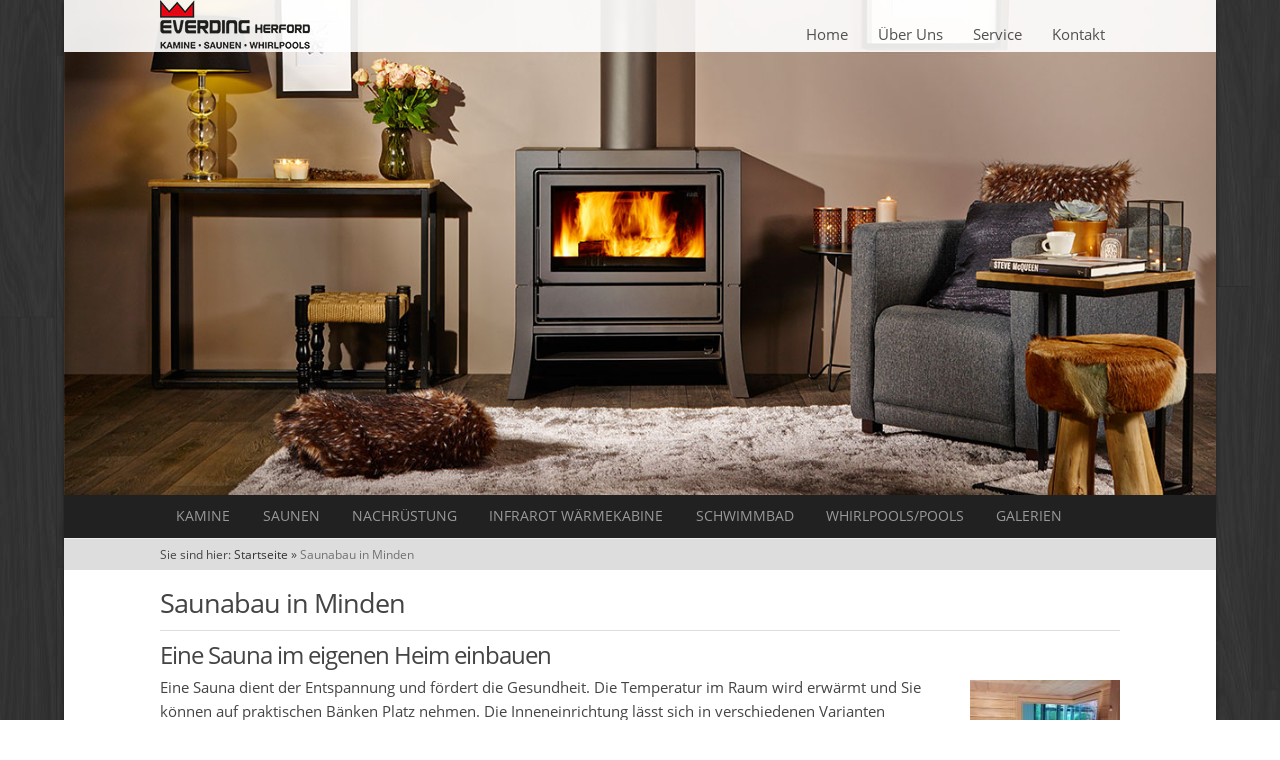

--- FILE ---
content_type: text/css
request_url: https://www.everding-herford.de/wp-content/themes/template-d/css/media.css
body_size: 1216
content:
/*
Theme Name: Template-C
Theme URI: http://www.diestelkamp-consulting.de
Author: Diestelkamp Consulting GmbH
Author URI: http://www.diestelkamp-consulting.de
Description: Agentur für kreatives Design und professionelle Optimierung von Webseiten und Onlineshops.
Version: 2.0
License: 
License URI: 
Tags: Template-C
Text Domain: Template-C
This theme, like WordPress, is licensed under the GPL.
Use it to make something cool, have fun, and share what you've learned with others.
*/

/* Notebook 13", 15", 17" */
@media only screen and (max-width: 1440px) {
	.logo { float:left; margin:0 !important;  padding: 0; }
	.intro {
		padding: 6.5em 0 !important;
		background-color: #ffffff !important;
		background-position: center top !important; /* horizontal vertical */
		background-attachment: fixed !important;
		-webkit-background-size: contain !important; -moz-background-size: contain !important;
		-o-background-size: contain !important; background-size: contain !important;
	}
	.intro h2 { font-size: 2.2em !important; }
	.intro h3 { font-size: 1.6em !important; }
	.introbutton {
		margin-top: 0.5em !important;
		padding: 0.6em 1.2em !important;
		font-size: 1em !important;
	}
}

/* Netbook 10", 12" */
@media only screen and (min-width: 960px) and (max-width: 1279px) {
	.logo { float:left; margin:0 !important;  padding: 0; }
	.intro {
		padding: 5.8em 0 !important;
		background-color: #ffffff !important;
		background-position: center 20% !important; /* horizontal vertical */
		background-attachment: scroll !important;
		-webkit-background-size: cover !important; -moz-background-size: cover !important;
		-o-background-size: cover !important; background-size: cover !important;
	}
	.intro h2 { font-size: 1.8em !important; }
	.intro h3 { font-size: 1.4em !important; }
	.introbutton {
		margin-top: 0.5em !important;
		padding: 0.6em 1em !important;
		font-size: 0.9em !important;
	}
}

/* Tablet */
@media only screen and (max-width: 959px) {
	.logo { float:left; margin:0 !important;  padding: 0; }
	.intro {
		padding: 5em 0 !important;
		background-color: #ffffff !important;
		background-position: center 10% !important; /* horizontal vertical */
		background-attachment: scroll !important;
		-webkit-background-size: cover !important; -moz-background-size: cover !important;
		-o-background-size: cover !important; background-size: cover !important;
	}
	.intro h2 { font-size: 1.8em !important; }
	.intro h3 { font-size: 1.4em !important; }
	.introbutton {
		margin-top: 0.5em !important;
		padding: 0.5em 1em !important;
		font-size: 0.9em !important;
		line-height: 1 !important;
	}
	
	.header {
	position: relative !important;
	padding: 0 0 1em 0 !important;	
}



/* Bis 959 px, 960px - 10" Notebook */
.socials { display: none; }							/* Vertecken der Elementen */
#headermenu { display: none; }
#navigation { display: none; }
#searchmap { display: none; }
#mini-navigation  { display: block !important; }	/* Aktivierung der Elementen */
#mini-search { display: block !important; }
	
.menu-button {
	display: block !important;
	position: absolute;
	z-index: 10;
	top: 0;
	right: 0.5em;
	float:right;
	cursor: pointer;
	padding: 0;
	margin: 0;
	font-size: 3em;
	background: #ffffff;
	color: #9A9A9A; }
  
.menu-button .one-page { position: fixed; top: 0; right: 5%; padding-right: 45px; }
.menu-button .touch-button { display: none; } /* Pfeile nach unten */
	
/* Wprdpress-Menu Class, abhaengig von Menuename in WP */	
#menu-mobile {
	position:relative;
	width: 100%;
	overflow: hidden;
	margin: 0 auto;
	margin-top: 2em;
	text-align:center;
	max-height: 0;
    -webkit-transition: none;
    -moz-transition: none;
    -ms-transition: none;
    transition: none;
    -webkit-transform-style: preserve-3d;
    z-index: 999; }
    
#menu-mobile.opacity { opacity: 0; } /* hidden */

#menu-mobile.flexnav-show {
	max-height: 2000px;
	opacity: 1;
    -webkit-transition: all .5s ease-in-out;
    -moz-transition: all .5s ease-in-out;
    -ms-transition: all .5s ease-in-out;
    transition: all .5s ease-in-out; }
    
#menu-mobile.one-page { position: fixed; top: 50px; right: 5%; max-width: 200px; }
#menu-mobile li { position: relative; overflow: hidden; font-size: 0.9em; margin: 0; }
  
#menu-mobile li a {
	display: block;
	position: relative;
	text-align:left;
	overflow: hidden;
	padding: 0.5em;
    z-index: 2;
    color: #4c4c4c;
    background: #FFFFFF;
    border-bottom: 1px solid #ddd; }
    
#menu-mobile li ul { width: 100%; margin:0; padding:0; font-size: 1em;}
#menu-mobile li ul li { font-size: 100%; position: relative; overflow: hidden; }
#menu-mobile li ul.flexnav-show li { overflow: visible; }
#menu-mobile li ul li a { display: block; background: #f2f2f2; }
#menu-mobile ul li ul li a { background: #eeeeee; }
#menu-mobile ul li ul li ul li a { background: #e2e2e2; }

/* Pfeilen zur Untermenus */
#menu-mobile .touch-button {
	display: inline-block;
    position: absolute;
    top: 0;
    right: 0;
    width: 50px;
    height: 35px;
    text-align: center;
    background: #ffffff;
    background: rgba(0, 0, 0, 0.05);
    z-index: 999; }
    
#menu-mobile .touch-button:hover { cursor: pointer; }
#menu-mobile .touch-button .navicon { position: relative; top: 0.2em; font-size: 20px; color: #9A9A9A; }
}

/* Tablet  - Hochformat */
@media only screen and (max-width: 767px) {
	.socials { float: right; margin: 0; padding: 0; }
	.logo { float:left; margin:0 !important;  padding: 0; }
	.intro {
		padding: 3.8em 0 !important;
		background: url("../images/1920x785.jpg") no-repeat !important;
		background-color: #ffffff !important;
		background-position: center top !important; /* horizontal vertical */
		background-attachment: scroll !important;
		-webkit-background-size: cover !important; -moz-background-size: cover !important;
		-o-background-size: cover !important; background-size: cover !important;
	}
	.intro h2 { font-size: 1.4em !important; }
	.intro h3 { font-size: 1em !important; }
	.introbutton {
		margin-top: 0.4em !important;
		padding: 0.6em 0.8em !important;
		font-size: 0.8em !important;
		font-weight: normal !important;
	}
}

/* Mobile */
@media only screen and (max-width: 479px) {
	.logo { float:left; margin:0 !important;  padding: 0; }
	.socials { float: right; margin: 0.5em 0 0 0; padding: 0; }
	.intro {
		padding: 1.8em 0 !important;
		background: url("../images/1920x785.jpg") no-repeat !important;
		background-color: #ffffff !important;
		background-position: center top !important; /* horizontal vertical */
		background-attachment: scroll !important;
		-webkit-background-size: contain !important; -moz-background-size:  contain !important;
		-o-background-size: contain !important; background-size: cover !important;
	}
	.intro h2 { font-size: 1em !important; }
	.intro h3 { font-size: 0.8em !important; }
	.introbutton {
		padding: 0.3em 0.6em !important;
		font-weight: normal !important;
		line-height: 1.5 !important;
	}
}

--- FILE ---
content_type: text/css
request_url: https://www.everding-herford.de/wp-content/themes/template-d/css/rsslides.css
body_size: 308
content:
.sliderbox {
position:relative;
background: no-repeat scroll center center / auto 100% #cce8f4;
background:fixed;
margin: 0;
padding: 0;
}

.rslides {
position: relative;
list-style: none;
overflow: hidden;
width: 100%;
max-width: 1280px;
xmax-height: 30em;
min-height: 5em;
padding: 0;
margin: 0 auto;
}

.rslides li {
-webkit-backface-visibility: hidden;
position: absolute;
display: none;
background-size:cover;
width: 100%;
left: 0;
top: 0;
padding: 0;
margin: 0;
/*margin-bottom: 0.1em;*/
}

.rslides li:first-child {
position: relative;
display: block;
float: left;
}

.rslides img {
display: block;
height: auto;
float: left;
width: 100%;
/*border: 0;*/
}

.rslides_container {
margin-bottom: 0px;
position: relative;
float: left;
width: 100%;
}

.centered-btns_nav {
z-index: 3;
position: absolute;
-webkit-tap-highlight-color: rgba(0,0,0,0);
top: 50%;
left: 0;
opacity: 0.7;
text-indent: -9999px;
overflow: hidden;
text-decoration: none;
height: 61px;
width: 38px;
background: transparent url("../images/pfeile.gif") no-repeat left top;
margin-top: -45px;
}

.centered-btns_nav:active {
opacity: 1.0;
}

.centered-btns_nav.next {
left: auto;
background-position: right top;
right: 0;
}

.centered-btns_nav:focus {
outline: none;
}

.centered-btns_tabs {
margin-top: 6px;
text-align: center;
}

.centered-btns_tabs li {
display: inline;
float: none;
_float: left;
*float: left;
margin-right: 5px;
}

.centered-btns_tabs a {
text-indent: -9999px;
overflow: hidden;
-webkit-border-radius: 15px;
-moz-border-radius: 15px;
border-radius: 15px;
background: #ccc;
background: rgba(0,0,0, .2);
display: inline-block;
-webkit-box-shadow: inset 0 0 2px 0 rgba(0,0,0,.3);
-moz-box-shadow: inset 0 0 2px 0 rgba(0,0,0,.3);
box-shadow: inset 0 0 2px 0 rgba(0,0,0,.3);
width: 9px;
height: 9px;
}

.centered-btns_here a {
background: #222;
background: rgba(0,0,0, .8);
}


--- FILE ---
content_type: text/css
request_url: https://www.everding-herford.de/wp-content/themes/template-d/style.css
body_size: 3769
content:
/*
Theme Name: Template-D
Theme URI: http://www.diestelkamp-consulting.de
Author: Diestelkamp Consulting GmbH
Author URI: http://www.diestelkamp-consulting.de
Description: Agentur für kreatives Design und professionelle Optimierung von Webseiten und Onlineshops.
Version: 2.0
License: 
License URI: 
Tags: Template-D
Text Domain: Template-D
This theme, like WordPress, is licensed under the GPL.
Use it to make something cool, have fun, and share what you've learned with others.
*/

body { 
border:0 none;
vertical-align:baseline;
overflow-x:hidden;
margin:0;
padding:0;
font-family: "Open Sans", Helvetica, Arial, sans-serif;
color: #444444; 
background:#F5F5F6;
/* HOLZ -->*/ /*  background:url(http://www.diestelkamp.consulting/projekte/www.everding-herford.de/wp-content/uploads/2015/04/dark_wood.png) repeat;*/
/*WEISS -->*/ /*  background:url(http://www.diestelkamp.consulting/projekte/www.everding-herford.de/wp-content/uploads/2015/05/bg-8.png) repeat;*/
/*SCHWARZ STRUKTUR --> */  background:url(images/holz2.jpg) repeat;
}

.seite {
	 box-shadow: -3px 3px 3px #ddd, 3px 3px 3px #ddd;
	 box-shadow: -2px 2px 3px rgba(0,0,0,0.2), 2px 2px 3px rgba(0,0,0,0.2);
}


/* Text, Links */
a, a:visited { color:#9b9b9b; outline:0 none; text-decoration:none; }
a:hover, a:focus { color: #444444; text-decoration:none; }
p a, p a:visited { line-height:inherit; }

/* Headlines */
h1 a,h2 a,h3 a,h4 a,h5 a,h6 a { font-weight:inherit; text-decoration:none; }
h1 { font-size: 1.8em; line-height:1.3; margin-bottom:0.2em; font-weight: 500; color: #444; }
h2, h3 { font-size: 1.6em; line-height:1.25; margin-bottom:0.2em; }
h4 { font-size: 1.4em; line-height:1.2; margin-bottom:0.1em; }
h5 { font-size: 1.2em; line-height:1.2; margin-bottom:0.1em; }
h6 {
font-size:1em;
line-height:1.2;
margin-bottom:0.2em;
text-transform:uppercase; }

blockquote { border:0; }
blockquote, blockquote p { 
	color: #777777;
	font-size: 1em;
 	font-style: italic;
    line-height: 1.6; }
blockquote em { color: #444444; font-size: 0.8em; }

hr {
	clear: both;
	border: solid #ddd;
	border-width: 1px 0 0; 
	margin: 0.65em 0;
	height: auto; }

.normal { font-weight:400; }
.bold { font-weight:500; }
.bolder { font-weight:bolder; }
.full-width { height:auto; width:100%; overflow:hidden; padding: 0.5em 0; }
.centered { text-align:center; }
.clear { clear:both; }
.left0 { margin-left: 0; }
.right{ text-align:right;}
.presse { margin: 0 0 1.35em 0; padding:0 0 1.35em 0; border-bottom:1px solid #dddddd;}
p.video { margin-top: 0.3em !important; }
.wp-playlist { border:none !important; }
#gallery-1 img { border: none !important; }
.angebot { border: 1px solid #dddddd; padding: 1em;}

.abstand { height: 3em; display: block; clear: both;}

/* Wrapper */
.wrapper { max-width:1280px; width:90%; margin:0 auto; background:#ffffff; position: relative;}
.singlesliderbox, .sliderbox, 
.slider1, .rslides {line-height: 0.8; font-size:0.65em; border:0 none;}
.singlesliderbox img { width:100%; }

.mitarbeiter { margin: 1.35em 0 1.35em 0; padding:1.35em 0 1.35em 1.35em;  border:1px solid #dddddd;}	 

 	.mitarbeiter:after {
    content:'';
    display:block;
    clear: both;
}

/* Header */
.header {
	position: absolute;
	display:block;
	border-top:0px solid #ddd;
	font-size:1em;
	margin:0;
	padding:0;
	width:100%; 
	background-color:rgba(255,255,255,0.9);
	z-index: 500;
	}

.logo { float:left; margin: 1rem 0;  padding: 0; }

#headermenu ul {
	position: relative;
	float: right;
	margin: 1.5em 0em 0.5em;
	list-style:none;
	text-decoration:none;
    padding:0; }

#headermenu ul li {
	float: left;
	margin: 0;
    padding:0 1em;
	text-decoration: none !important; }

#headermenu ul li a {
	display: inline-block;
	text-decoration:none;
	color: #515151; }

#headermenu ul li a:hover { color: #8F8F8F; }

/* Responsive Elemente */
.menu-button { display: none; } 
#mini-navigation  { display: none; }
#mini-search { display: none; }

/* Intro */
.intro {
	position: relative;
	margin: 0;
	padding: 8em 0;
	background: url("images/1920x785.jpg") no-repeat;
	background-color: #ffffff;
	background-attachment: fixed;
	background-position: center top; /* horizontal vertical */
	-webkit-background-size: cover;
	-moz-background-size: cover;
	-o-background-size: cover;
	background-size: contain; }

.intro h2 {
    line-height: 1.3;
    font-size: 2.4em;
    font-weight: 600;
    margin-bottom: 0.2em;
    text-shadow: 1px 1px 2px #ffffff;
	z-index: 2; }
    
.intro h3 {
    font-size: 1.6em;
    font-weight: 600;
    line-height: 1.35;
    margin-bottom: 0.2em;
	text-shadow: 1px 1px 2px #ffffff; 
	z-index: 2; }

.introbutton {
  display: inline-block;
  background-color:#666666;
  width: auto;
  height: auto;
  margin:0.5em 0;
  border: none;
  border-radius: 0.2em;
  transition: all 0.3s ease 0s;
  -moz-transition: all 0.3s ease 0s;
  -webkit-transition: all 0.3s ease 0s;
  box-shadow: 0 0 2px rgba(255, 255, 255, 0.3) inset, 0 1px 2px rgba(0, 0, 0, 0.2);
  text-align: center;
  text-transform: none;
  cursor: pointer;
  font-size: 1em;
  line-height: 1.2;
  font-weight: bold;
  padding: 0.6em 1em;
  text-shadow: 1px 1px rgba(0, 0, 0, 0.4);
  color: #ffffff;
  z-index: 1; }
.introbutton:hover { background-color: #444444; }
.introbutton a { color: #ffffff; text-decoration:none; }
.introbutton a:hover { color: #ffffff; }

/* Slogan */
.slogan h1 { font-size: 2.5rem; color: #888888; font-weight: 800; }
.slogan h2,
.slogan h3 { color: #888888; font-weight: 600; margin-top: 0.5em; text-transform: uppercase; }
.slogan h2 { font-size: 1em; }
.slogan h3 { font-size: 1.3em; }

/* Bread */
#breadcrumbs {
    list-style:none;
    margin:1.5em 0;
    padding:0 0 5px 0;
    overflow:hidden;
}
 
#breadcrumbs li {
    float:left;
    margin:0 4px 0 0;
    line-height: 1.2;
    font-size:0.8em; }
 
#breadcrumbs .separator{
    font-weight:400;
    font-size:0.8em;
    color:#000000; }

#breadcrumbs strong {
	float:left;
	font-weight:400;
	font-size:0.8em;
	line-height: 1.2; }

#sidebar ul {
	position: relative;
	display: block;
	list-style: outside none none;
	font-size: 1em;
	margin: 0.6em auto;
    width: 100%; }

#sidebar ul li { margin: 0; padding: 0; }

#sidebar ul li a {
	border-bottom: 1px solid #ddd;
	display: inline-block;
	width: 100%;
	margin: 0;
    padding: 0.5em 0.65em;
    background: #ffffff;
    color: #AAAAAA;
    text-align: left;
    text-decoration: none;
	  transition: all 0.3s ease 0s;
  -moz-transition: all 0.3s ease 0s;
  -webkit-transition: all 0.3s ease 0s;
	 }
#sidebar ul li a:hover { color: #444; font-weight:bold; }
#sidebar h3 { margin: 0 0.65em 0 0.3em; font-size:1.2em; }

#sidebar ul li.current-menu-item a {
color: #444; font-weight:bold;
}

#sidebar ul li.current-menu-item a:before {
    font-family: fontawesome;
    content: "\f0da";
	   display: inline-block;
	margin-right: 0.5em;
}

#sidebar ul li.current-page-ancestor a {
color: #444; font-weight:bold;
}

#sidebar ul li.current-page-ancestor a:before {
    font-family: fontawesome;
    content: "\f0da";
	   display: inline-block;
margin-right: 0.5em;
}

.box .startbild {
	width: 100%;
	height: 196px;
background-size: cover;
background-position: center center;	
}



ul#menu { margin-top: 0.7em; }	
#menu .current_page_item ul li a,
#menu .page_item_has_children ul li a { color:#000000; }
#menu .page_item_has_children li a,
#menu .page_item_has_children li a:hover{padding: 0.4em 0 0.4em 1.35em;}
#menu .page_item_has_children ul, 
#menu .page_item_has_children li { margin:0; padding: 0;} 
 
#kundenstimmen ul {
	position: relative;
	display:block;
	width: 100%;
	font-size: 1em;
    list-style: outside none none; }

#kundenstimmen ul,
#kundenstimmen ul li { margin: 0; padding: 0; }

#kundenstimmen ul li a {
	display: inline-block;
	margin: 0;
    padding: 0.4em 0.65em;
    background: #ffffff;
    border-bottom:1px solid #ddd;
    color: #444444;
    text-align: left;
    text-decoration: none; }
#kundenstimmen ul li a:hover { background:#f9f9f9; }

.navline,
#navigation ul,
#navigation ul li { position:relative; margin:0; padding:0;}

.navline {
	display: block;
	background-color: #212121;
	border-bottom: 1px solid #efefef; 
    z-index:5;
	 }

#navigation ul {
    box-sizing: border-box;
    float:left;
	list-style:none;
    z-index: 5; 
	}

#navigation ul li { float:left;}

#navigation ul li a {
	position:relative;
	display: inline-block;
	color:#999999;
	font-size: 0.9em;
    font-weight:400;
    margin:0;
    padding: 0.85em 1.2em;
    text-decoration: none;
	text-transform:uppercase;
	 }

/* Active Punkte */
#navigation ul li a:hover,
#navigation ul li.current-menu-item a,
#navigation ul ul li.current-menu-item a { color:#BFBFBF; }

/* Unterpunkten bei Hauptmenue */
#navigation ul ul, 
#navigation ul li:hover ul ul,
#navigation ul li:hover ul li:hover ul ul { position:absolute; display:none; }
#navigation ul li.menu-item-has-children:hover { background-color: #333333; } 

#navigation ul ul li.menu-item-has-children a:after {
	    font-family: fontawesome;
    	content: "\f0da";
	  	float: right;
}

#navigation ul ul li.menu-item-has-children ul li a:after {
content: none !important;	
}

#navigation ul ul ul li a {background-color: #2E2E2E !important; 	
}

	
#navigation ul li:hover ul {
    display: block;
    position: absolute;
    background-color: #f9f9f9;
    top: 100%;
    font-size: 1em;
	left: 0;
    margin:0;
    padding:0;
    width:auto;
    height:auto;
    z-index:6; }

#navigation ul li:hover ul li { 
	display: inline-block; 
	left:0;
	top: 0;
	background-color: #ffffff;
	border-bottom: 1px solid #4B4B4B; 
	background-color: #4B4B4B;
	}

#navigation ul ul li:hover {
	border:none;
	box-shadow: none;
	background-color: #f9f9f9;
	background: -webkit-linear-gradient(top, #f9f9f9 0%, #f5f5f5 100%);
	background: -o-linear-gradient(top, #f9f9f9 0%, #f5f5f5 100%);
	background: -moz-linear-gradient(top, #f9f9f9 0%, #f5f5f5 100%);
  	background: linear-gradient(to bottom, #f9f9f9 0%, #f5f5f5 100%); }
  	
#navigation ul ul li:hover ul li {
	top: -1px;
	border-bottom: 1px solid #4B4B4B; }
  	
#navigation ul ul li a,
#navigation ul ul ul li a,
#navigation ul li.current-menu-item ul li a {
	display: inline-block;
	color:#999999;
    float:none;
    min-width:10em;
    font-size:1em;
    font-weight:normal;
    padding:0.5em 1.2em;
    text-transform: none; 
	background-color:#333333;
	}

#navigation ul ul li:hover ul, 				/* Dritte und Vierte Ebene */
#navigation ul li:hover ul li:hover ul,
#navigation ul ul ul li:hover ul,
#navigation ul ul li:hover ul li:hover ul { 
	display:block; 
	top:0px; 
	left: 100%;
	font-size:1em; 
	}

/* Content */
.box { margin: 0 auto; padding: 1em 0;}
.one-third { margin-top: 1em; }
.row p, .row img { margin:0 0 1em; }
.one-third p { margin:0 0 0.3em; font-size:1.5rem;}
.one-third img { margin:0; padding:0; }
.one-third h2 { font-size: 1.6em; font-weight: bold; color:#999999; }

/* Button Kontaktformular */
#button {
  background-color:#8c8c8c;
  width: auto;
  height: auto;
  margin:0.5em 0;
  border: none;
  border-radius: 0.2em;
  transition: all 0.3s ease 0s;
  -moz-transition: all 0.3s ease 0s;
  -webkit-transition: all 0.3s ease 0s;
  text-transform: none;
  font-size: 1em;
  line-height: 1.2;
  font-weight: normal;
  padding: 0.6em 1em;
  text-shadow: 1px 1px rgba(0, 0, 0, 0.4);
  color: #ffffff;
}

#button:hover { background-color:#9b9b9b; }
#button a:hover { color: #ffffff; }

/* Footer */
.footer {
	background:#FAFAFA;
	border-top: 1px solid #efefef;
	border-bottom:0px solid #888888;
    font-size: 0.9em;
    margin: 0 auto;
    padding: 1.5em 0;
    color:#9b9b9b; }
.footer strong { color:#9b9b9b; }

#footermenu {
    position: relative;
    display:block;
    line-height: 1.2;
    margin: 0.2em auto 0;
    padding: 0;
    text-align: center;
    text-shadow: none;
    float: right; }
#footermenu ul { margin: 0; padding: 0; list-style: none; }
#footermenu ul li { float: left; margin: 0; padding: 0; }
#footermenu li a {
	display: inline-block;
    background-image: none;
    display: inline;        
    font-weight: bold;
    margin: 0;
    padding: 0em 0.5em;
    text-decoration: none; }
#footermenu ul li a:hover { color: #444444; }

a.nachoben {
	display: none;
	position: fixed;
	right: 20%;
	bottom: 12%;
	font-size: 3em; }

/* Sitemap */
ul.sitemap { margin-left: 1.35em; }
.sitemap ul { margin: 0.35em 0.65em 0px 0.65em; }

.kunde { margin: 0.35em 0.65em 0px 0.65em;}

.pagination {
clear:both;
position:relative;
padding:1em 0;
font-size:1em;
line-height:1em;}
 
.pagination span, .pagination a {
display:block;
float:left;
margin: 0 0.3em 1em 0;
padding:0.2em 0.3em;
text-decoration:none;
width:auto;
color:#444444;
background: #FAFAFA;
border: 1px solid #efefef;}

.pagination a:hover{ color:#444444; } 
.pagination .current{ padding:0.2em 0.3em; background: #f9f9f9; color:#444444; }

/* Search */
#searchmap { padding:1.5em 0; }
input[type="text"].searchtext  { 
float: left;
font-size: 0.9em;
max-width: 65%;
padding:0.2em 0 0.5em 0.5em; }
input[type="submit"].searchbutton { 
	float: right;
	xmargin-right: 10%;
	xmax-width: 20%;
    height:2.5em;
    letter-spacing: 0.1rem;
    line-height: 2;
    padding: 0 1em; }
    
    
/* Box 6 4 mit 4 Bloeken*/    
.homeblock { 
	display: block; 
	margin-top: 0.5em; 
	padding: 0.6em; 
	font-size: 0.9em; 
	border: 1px solid #dddddd; 
	text-align: center; 
	background-color: #FFFFFF;
	min-height: 21em;  }
.homeblock:hover { background-color: #E20613; }
.homeblock hr { width: 6em; margin: 1.1em auto 2.2em; border-bottom: 2px solid #dddddd;  }
.homeblock:hover hr {border-bottom: 2px solid #ffffff; }
.homeblock h4 { font-weight: bold;}
.homeblock:hover h4, .homeblock:hover p, .homeblock:hover i { color: #ffffff; }
.aw { font-size: 2.5em; line-height: 1; margin: 0.3em auto; }

.boxbutton {
	clear:both;
	display: inline-block;
	background-color:#4A4A4A;
	position: relative;
	margin:0 auto;
	text-align: center;
	width: auto;
	height: auto;
	border: none;
	border-radius: 0.2em;
	transition: all 0.3s ease 0s;
	-moz-transition: all 0.3s ease 0s;
	-webkit-transition: all 0.3s ease 0s;
	text-transform: none;
	cursor: pointer;
	font-size: 1.2em;
	line-height: 1.2;
	font-weight: normal;
	padding: 0.6em 1.6em;
	 }
	 
	a .boxbutton:hover {color: #4a4a4a;}
	

.homeblock:hover div.boxbutton { background-color:#ffffff; }
 a div.boxbutton:hover { color:#4A4A4A; }

/* Kontaktformular mit js*/
input[type="submit"].homebutton {
    background-color: #999999;
    color: #ffffff;
    border: 1px solid #999999;
    font-size: 0.9em;
    line-height: 2.5;
    height: auto;
    float: right;
    margin-right: 10%; }
input[type="submit"].homebutton:hover { background-color: #ffffff; color: #999999; }
span.wpcf7-not-valid-tip { font-size: 0.9em; margin-top: -1.5em !important; margin-bottom: 1em; font-weight: normal; }
.wpcf7-validation-errors { display: inline-block !important; }
.wpcf7-not-valid-tip { display: none !important;}

    .columns-2 {
        float:left;
        width:45%;
        margin-left:10%;
    }
    .first {
        clear:both;
        margin-left:0;
    }
	
	
	.brot-nav {
	padding: 0.5em 0;
font-size: 0.8em;
background-color: #ddd;
}

.brot-nav a {
	color: #333;	
}

.brot-nav .breadcrumb_last {
opacity: 0.7;	
}

.kat  {
	margin-bottom: 2em;
}

.kat .boxbg {
background-position: center center;
background-size: cover;
width: 100%;
height: 200px;
	
}

.kat .one-third img {
border: 1px solid #ddd;	
border-radius: 3px;
}

.kat .one-third h3 {
	margin-bottom: 1em;
}

.beitragimg {
float: right;
margin: 0;	
}
h4.beitrag {
margin-bottom: 0.7em;	
}

.video {
width: 100%;	
}

.mfp-title {
	display: none;	
}

















 

--- FILE ---
content_type: application/javascript
request_url: https://www.everding-herford.de/wp-content/themes/template-d/js/jquery.magnific-popup.js
body_size: 11975
content:
/*! Magnific Popup - v0.9.9 - 2013-12-27
* http://dimsemenov.com/plugins/magnific-popup/
* Copyright (c) 2013 Dmitry Semenov; */
;(function($) {
/*>>core*/
/**
*
* Magnific Popup Core JS file
*
*/
/**
* Private static constants
*/
var CLOSE_EVENT = 'Close',
BEFORE_CLOSE_EVENT = 'BeforeClose',
AFTER_CLOSE_EVENT = 'AfterClose',
BEFORE_APPEND_EVENT = 'BeforeAppend',
MARKUP_PARSE_EVENT = 'MarkupParse',
OPEN_EVENT = 'Open',
CHANGE_EVENT = 'Change',
NS = 'mfp',
EVENT_NS = '.' + NS,
READY_CLASS = 'mfp-ready',
REMOVING_CLASS = 'mfp-removing',
PREVENT_CLOSE_CLASS = 'mfp-prevent-close';
/**
* Private vars
*/
var mfp, // As we have only one instance of MagnificPopup object, we define it locally to not to use 'this'
MagnificPopup = function(){},
_isJQ = !!(window.jQuery),
_prevStatus,
_window = $(window),
_body,
_document,
_prevContentType,
_wrapClasses,
_currPopupType;
/**
* Private functions
*/
var _mfpOn = function(name, f) {
mfp.ev.on(NS + name + EVENT_NS, f);
},
_getEl = function(className, appendTo, html, raw) {
var el = document.createElement('div');
el.className = 'mfp-'+className;
if(html) {
el.innerHTML = html;
}
if(!raw) {
el = $(el);
if(appendTo) {
el.appendTo(appendTo);
}
} else if(appendTo) {
appendTo.appendChild(el);
}
return el;
},
_mfpTrigger = function(e, data) {
mfp.ev.triggerHandler(NS + e, data);
if(mfp.st.callbacks) {
// converts "mfpEventName" to "eventName" callback and triggers it if it's present
e = e.charAt(0).toLowerCase() + e.slice(1);
if(mfp.st.callbacks[e]) {
mfp.st.callbacks[e].apply(mfp, $.isArray(data) ? data : [data]);
}
}
},
_getCloseBtn = function(type) {
if(type !== _currPopupType || !mfp.currTemplate.closeBtn) {
mfp.currTemplate.closeBtn = $( mfp.st.closeMarkup.replace('%title%', mfp.st.tClose ) );
_currPopupType = type;
}
return mfp.currTemplate.closeBtn;
},
// Initialize Magnific Popup only when called at least once
_checkInstance = function() {
if(!$.magnificPopup.instance) {
mfp = new MagnificPopup();
mfp.init();
$.magnificPopup.instance = mfp;
}
},
// CSS transition detection, http://stackoverflow.com/questions/7264899/detect-css-transitions-using-javascript-and-without-modernizr
supportsTransitions = function() {
var s = document.createElement('p').style, // 's' for style. better to create an element if body yet to exist
v = ['ms','O','Moz','Webkit']; // 'v' for vendor
if( s['transition'] !== undefined ) {
return true;
}
while( v.length ) {
if( v.pop() + 'Transition' in s ) {
return true;
}
}
return false;
};
/**
* Public functions
*/
MagnificPopup.prototype = {
constructor: MagnificPopup,
/**
* Initializes Magnific Popup plugin.
* This function is triggered only once when $.fn.magnificPopup or $.magnificPopup is executed
*/
init: function() {
var appVersion = navigator.appVersion;
mfp.isIE7 = appVersion.indexOf("MSIE 7.") !== -1;
mfp.isIE8 = appVersion.indexOf("MSIE 8.") !== -1;
mfp.isLowIE = mfp.isIE7 || mfp.isIE8;
mfp.isAndroid = (/android/gi).test(appVersion);
mfp.isIOS = (/iphone|ipad|ipod/gi).test(appVersion);
mfp.supportsTransition = supportsTransitions();
// We disable fixed positioned lightbox on devices that don't handle it nicely.
// If you know a better way of detecting this - let me know.
mfp.probablyMobile = (mfp.isAndroid || mfp.isIOS || /(Opera Mini)|Kindle|webOS|BlackBerry|(Opera Mobi)|(Windows Phone)|IEMobile/i.test(navigator.userAgent) );
_document = $(document);
mfp.popupsCache = {};
},
/**
* Opens popup
* @param data [description]
*/
open: function(data) {
if(!_body) {
_body = $(document.body);
}
var i;
if(data.isObj === false) {
// convert jQuery collection to array to avoid conflicts later
mfp.items = data.items.toArray();
mfp.index = 0;
var items = data.items,
item;
for(i = 0; i < items.length; i++) {
item = items[i];
if(item.parsed) {
item = item.el[0];
}
if(item === data.el[0]) {
mfp.index = i;
break;
}
}
} else {
mfp.items = $.isArray(data.items) ? data.items : [data.items];
mfp.index = data.index || 0;
}
// if popup is already opened - we just update the content
if(mfp.isOpen) {
mfp.updateItemHTML();
return;
}
mfp.types = [];
_wrapClasses = '';
if(data.mainEl && data.mainEl.length) {
mfp.ev = data.mainEl.eq(0);
} else {
mfp.ev = _document;
}
if(data.key) {
if(!mfp.popupsCache[data.key]) {
mfp.popupsCache[data.key] = {};
}
mfp.currTemplate = mfp.popupsCache[data.key];
} else {
mfp.currTemplate = {};
}
mfp.st = $.extend(true, {}, $.magnificPopup.defaults, data );
mfp.fixedContentPos = mfp.st.fixedContentPos === 'auto' ? !mfp.probablyMobile : mfp.st.fixedContentPos;
if(mfp.st.modal) {
mfp.st.closeOnContentClick = false;
mfp.st.closeOnBgClick = false;
mfp.st.showCloseBtn = false;
mfp.st.enableEscapeKey = false;
}
// Building markup
// main containers are created only once
if(!mfp.bgOverlay) {
// Dark overlay
mfp.bgOverlay = _getEl('bg').on('click'+EVENT_NS, function() {
mfp.close();
});
mfp.wrap = _getEl('wrap').attr('tabindex', -1).on('click'+EVENT_NS, function(e) {
if(mfp._checkIfClose(e.target)) {
mfp.close();
}
});
mfp.container = _getEl('container', mfp.wrap);
}
mfp.contentContainer = _getEl('content');
if(mfp.st.preloader) {
mfp.preloader = _getEl('preloader', mfp.container, mfp.st.tLoading);
}
// Initializing modules
var modules = $.magnificPopup.modules;
for(i = 0; i < modules.length; i++) {
var n = modules[i];
n = n.charAt(0).toUpperCase() + n.slice(1);
mfp['init'+n].call(mfp);
}
_mfpTrigger('BeforeOpen');
if(mfp.st.showCloseBtn) {
// Close button
if(!mfp.st.closeBtnInside) {
mfp.wrap.append( _getCloseBtn() );
} else {
_mfpOn(MARKUP_PARSE_EVENT, function(e, template, values, item) {
values.close_replaceWith = _getCloseBtn(item.type);
});
_wrapClasses += ' mfp-close-btn-in';
}
}
if(mfp.st.alignTop) {
_wrapClasses += ' mfp-align-top';
}
if(mfp.fixedContentPos) {
mfp.wrap.css({
overflow: mfp.st.overflowY,
overflowX: 'hidden',
overflowY: mfp.st.overflowY
});
} else {
mfp.wrap.css({
top: _window.scrollTop(),
position: 'absolute'
});
}
if( mfp.st.fixedBgPos === false || (mfp.st.fixedBgPos === 'auto' && !mfp.fixedContentPos) ) {
mfp.bgOverlay.css({
height: _document.height(),
position: 'absolute'
});
}
if(mfp.st.enableEscapeKey) {
// Close on ESC key
_document.on('keyup' + EVENT_NS, function(e) {
if(e.keyCode === 27) {
mfp.close();
}
});
}
_window.on('resize' + EVENT_NS, function() {
mfp.updateSize();
});
if(!mfp.st.closeOnContentClick) {
_wrapClasses += ' mfp-auto-cursor';
}
if(_wrapClasses)
mfp.wrap.addClass(_wrapClasses);
// this triggers recalculation of layout, so we get it once to not to trigger twice
var windowHeight = mfp.wH = _window.height();
var windowStyles = {};
if( mfp.fixedContentPos ) {
if(mfp._hasScrollBar(windowHeight)){
var s = mfp._getScrollbarSize();
if(s) {
windowStyles.marginRight = s;
}
}
}
if(mfp.fixedContentPos) {
if(!mfp.isIE7) {
windowStyles.overflow = 'hidden';
} else {
// ie7 double-scroll bug
$('body, html').css('overflow', 'hidden');
}
}
var classesToadd = mfp.st.mainClass;
if(mfp.isIE7) {
classesToadd += ' mfp-ie7';
}
if(classesToadd) {
mfp._addClassToMFP( classesToadd );
}
// add content
mfp.updateItemHTML();
_mfpTrigger('BuildControls');
// remove scrollbar, add margin e.t.c
$('html').css(windowStyles);
// add everything to DOM
mfp.bgOverlay.add(mfp.wrap).prependTo( mfp.st.prependTo || _body );
// Save last focused element
mfp._lastFocusedEl = document.activeElement;
// Wait for next cycle to allow CSS transition
setTimeout(function() {
if(mfp.content) {
mfp._addClassToMFP(READY_CLASS);
mfp._setFocus();
} else {
// if content is not defined (not loaded e.t.c) we add class only for BG
mfp.bgOverlay.addClass(READY_CLASS);
}
// Trap the focus in popup
_document.on('focusin' + EVENT_NS, mfp._onFocusIn);
}, 16);
mfp.isOpen = true;
mfp.updateSize(windowHeight);
_mfpTrigger(OPEN_EVENT);
return data;
},
/**
* Closes the popup
*/
close: function() {
if(!mfp.isOpen) return;
_mfpTrigger(BEFORE_CLOSE_EVENT);
mfp.isOpen = false;
// for CSS3 animation
if(mfp.st.removalDelay && !mfp.isLowIE && mfp.supportsTransition ) {
mfp._addClassToMFP(REMOVING_CLASS);
setTimeout(function() {
mfp._close();
}, mfp.st.removalDelay);
} else {
mfp._close();
}
},
/**
* Helper for close() function
*/
_close: function() {
_mfpTrigger(CLOSE_EVENT);
var classesToRemove = REMOVING_CLASS + ' ' + READY_CLASS + ' ';
mfp.bgOverlay.detach();
mfp.wrap.detach();
mfp.container.empty();
if(mfp.st.mainClass) {
classesToRemove += mfp.st.mainClass + ' ';
}
mfp._removeClassFromMFP(classesToRemove);
if(mfp.fixedContentPos) {
var windowStyles = {marginRight: ''};
if(mfp.isIE7) {
$('body, html').css('overflow', '');
} else {
windowStyles.overflow = '';
}
$('html').css(windowStyles);
}
_document.off('keyup' + EVENT_NS + ' focusin' + EVENT_NS);
mfp.ev.off(EVENT_NS);
// clean up DOM elements that aren't removed
mfp.wrap.attr('class', 'mfp-wrap').removeAttr('style');
mfp.bgOverlay.attr('class', 'mfp-bg');
mfp.container.attr('class', 'mfp-container');
// remove close button from target element
if(mfp.st.showCloseBtn &&
(!mfp.st.closeBtnInside || mfp.currTemplate[mfp.currItem.type] === true)) {
if(mfp.currTemplate.closeBtn)
mfp.currTemplate.closeBtn.detach();
}
if(mfp._lastFocusedEl) {
$(mfp._lastFocusedEl).focus(); // put tab focus back
}
mfp.currItem = null;	
mfp.content = null;
mfp.currTemplate = null;
mfp.prevHeight = 0;
_mfpTrigger(AFTER_CLOSE_EVENT);
},
updateSize: function(winHeight) {
if(mfp.isIOS) {
// fixes iOS nav bars https://github.com/dimsemenov/Magnific-Popup/issues/2
var zoomLevel = document.documentElement.clientWidth / window.innerWidth;
var height = window.innerHeight * zoomLevel;
mfp.wrap.css('height', height);
mfp.wH = height;
} else {
mfp.wH = winHeight || _window.height();
}
// Fixes #84: popup incorrectly positioned with position:relative on body
if(!mfp.fixedContentPos) {
mfp.wrap.css('height', mfp.wH);
}
_mfpTrigger('Resize');
},
/**
* Set content of popup based on current index
*/
updateItemHTML: function() {
var item = mfp.items[mfp.index];
// Detach and perform modifications
mfp.contentContainer.detach();
if(mfp.content)
mfp.content.detach();
if(!item.parsed) {
item = mfp.parseEl( mfp.index );
}
var type = item.type;	
_mfpTrigger('BeforeChange', [mfp.currItem ? mfp.currItem.type : '', type]);
// BeforeChange event works like so:
// _mfpOn('BeforeChange', function(e, prevType, newType) { });
mfp.currItem = item;
if(!mfp.currTemplate[type]) {
var markup = mfp.st[type] ? mfp.st[type].markup : false;
// allows to modify markup
_mfpTrigger('FirstMarkupParse', markup);
if(markup) {
mfp.currTemplate[type] = $(markup);
} else {
// if there is no markup found we just define that template is parsed
mfp.currTemplate[type] = true;
}
}
if(_prevContentType && _prevContentType !== item.type) {
mfp.container.removeClass('mfp-'+_prevContentType+'-holder');
}
var newContent = mfp['get' + type.charAt(0).toUpperCase() + type.slice(1)](item, mfp.currTemplate[type]);
mfp.appendContent(newContent, type);
item.preloaded = true;
_mfpTrigger(CHANGE_EVENT, item);
_prevContentType = item.type;
// Append container back after its content changed
mfp.container.prepend(mfp.contentContainer);
_mfpTrigger('AfterChange');
},
/**
* Set HTML content of popup
*/
appendContent: function(newContent, type) {
mfp.content = newContent;
if(newContent) {
if(mfp.st.showCloseBtn && mfp.st.closeBtnInside &&
mfp.currTemplate[type] === true) {
// if there is no markup, we just append close button element inside
if(!mfp.content.find('.mfp-close').length) {
mfp.content.append(_getCloseBtn());
}
} else {
mfp.content = newContent;
}
} else {
mfp.content = '';
}
_mfpTrigger(BEFORE_APPEND_EVENT);
mfp.container.addClass('mfp-'+type+'-holder');
mfp.contentContainer.append(mfp.content);
},
/**
* Creates Magnific Popup data object based on given data
* @param {int} index Index of item to parse
*/
parseEl: function(index) {
var item = mfp.items[index],
type;
if(item.tagName) {
item = { el: $(item) };
} else {
type = item.type;
item = { data: item, src: item.src };
}
if(item.el) {
var types = mfp.types;
// check for 'mfp-TYPE' class
for(var i = 0; i < types.length; i++) {
if( item.el.hasClass('mfp-'+types[i]) ) {
type = types[i];
break;
}
}
item.src = item.el.attr('data-mfp-src');
if(!item.src) {
item.src = item.el.attr('href');
}
}
item.type = type || mfp.st.type || 'inline';
item.index = index;
item.parsed = true;
mfp.items[index] = item;
_mfpTrigger('ElementParse', item);
return mfp.items[index];
},
/**
* Initializes single popup or a group of popups
*/
addGroup: function(el, options) {
var eHandler = function(e) {
e.mfpEl = this;
mfp._openClick(e, el, options);
};
if(!options) {
options = {};
}
var eName = 'click.magnificPopup';
options.mainEl = el;
if(options.items) {
options.isObj = true;
el.off(eName).on(eName, eHandler);
} else {
options.isObj = false;
if(options.delegate) {
el.off(eName).on(eName, options.delegate , eHandler);
} else {
options.items = el;
el.off(eName).on(eName, eHandler);
}
}
},
_openClick: function(e, el, options) {
var midClick = options.midClick !== undefined ? options.midClick : $.magnificPopup.defaults.midClick;
if(!midClick && ( e.which === 2 || e.ctrlKey || e.metaKey ) ) {
return;
}
var disableOn = options.disableOn !== undefined ? options.disableOn : $.magnificPopup.defaults.disableOn;
if(disableOn) {
if($.isFunction(disableOn)) {
if( !disableOn.call(mfp) ) {
return true;
}
} else { // else it's number
if( _window.width() < disableOn ) {
return true;
}
}
}
if(e.type) {
e.preventDefault();
// This will prevent popup from closing if element is inside and popup is already opened
if(mfp.isOpen) {
e.stopPropagation();
}
}
options.el = $(e.mfpEl);
if(options.delegate) {
options.items = el.find(options.delegate);
}
mfp.open(options);
},
/**
* Updates text on preloader
*/
updateStatus: function(status, text) {
if(mfp.preloader) {
if(_prevStatus !== status) {
mfp.container.removeClass('mfp-s-'+_prevStatus);
}
if(!text && status === 'loading') {
text = mfp.st.tLoading;
}
var data = {
status: status,
text: text
};
// allows to modify status
_mfpTrigger('UpdateStatus', data);
status = data.status;
text = data.text;
mfp.preloader.html(text);
mfp.preloader.find('a').on('click', function(e) {
e.stopImmediatePropagation();
});
mfp.container.addClass('mfp-s-'+status);
_prevStatus = status;
}
},
/*
"Private" helpers that aren't private at all
*/
// Check to close popup or not
// "target" is an element that was clicked
_checkIfClose: function(target) {
if($(target).hasClass(PREVENT_CLOSE_CLASS)) {
return;
}
var closeOnContent = mfp.st.closeOnContentClick;
var closeOnBg = mfp.st.closeOnBgClick;
if(closeOnContent && closeOnBg) {
return true;
} else {
// We close the popup if click is on close button or on preloader. Or if there is no content.
if(!mfp.content || $(target).hasClass('mfp-close') || (mfp.preloader && target === mfp.preloader[0]) ) {
return true;
}
// if click is outside the content
if( (target !== mfp.content[0] && !$.contains(mfp.content[0], target)) ) {
if(closeOnBg) {
// last check, if the clicked element is in DOM, (in case it's removed onclick)
if( $.contains(document, target) ) {
return true;
}
}
} else if(closeOnContent) {
return true;
}
}
return false;
},
_addClassToMFP: function(cName) {
mfp.bgOverlay.addClass(cName);
mfp.wrap.addClass(cName);
},
_removeClassFromMFP: function(cName) {
this.bgOverlay.removeClass(cName);
mfp.wrap.removeClass(cName);
},
_hasScrollBar: function(winHeight) {
return ( (mfp.isIE7 ? _document.height() : document.body.scrollHeight) > (winHeight || _window.height()) );
},
_setFocus: function() {
(mfp.st.focus ? mfp.content.find(mfp.st.focus).eq(0) : mfp.wrap).focus();
},
_onFocusIn: function(e) {
if( e.target !== mfp.wrap[0] && !$.contains(mfp.wrap[0], e.target) ) {
mfp._setFocus();
return false;
}
},
_parseMarkup: function(template, values, item) {
var arr;
if(item.data) {
values = $.extend(item.data, values);
}
_mfpTrigger(MARKUP_PARSE_EVENT, [template, values, item] );
$.each(values, function(key, value) {
if(value === undefined || value === false) {
return true;
}
arr = key.split('_');
if(arr.length > 1) {
var el = template.find(EVENT_NS + '-'+arr[0]);
if(el.length > 0) {
var attr = arr[1];
if(attr === 'replaceWith') {
if(el[0] !== value[0]) {
el.replaceWith(value);
}
} else if(attr === 'img') {
if(el.is('img')) {
el.attr('src', value);
} else {
el.replaceWith( '<img src="'+value+'" class="' + el.attr('class') + '" />' );
}
} else {
el.attr(arr[1], value);
}
}
} else {
template.find(EVENT_NS + '-'+key).html(value);
}
});
},
_getScrollbarSize: function() {
// thx David
if(mfp.scrollbarSize === undefined) {
var scrollDiv = document.createElement("div");
scrollDiv.id = "mfp-sbm";
scrollDiv.style.cssText = 'width: 99px; height: 99px; overflow: scroll; position: absolute; top: -9999px;';
document.body.appendChild(scrollDiv);
mfp.scrollbarSize = scrollDiv.offsetWidth - scrollDiv.clientWidth;
document.body.removeChild(scrollDiv);
}
return mfp.scrollbarSize;
}
}; /* MagnificPopup core prototype end */
/**
* Public static functions
*/
$.magnificPopup = {
instance: null,
proto: MagnificPopup.prototype,
modules: [],
open: function(options, index) {
_checkInstance();	
if(!options) {
options = {};
} else {
options = $.extend(true, {}, options);
}
options.isObj = true;
options.index = index || 0;
return this.instance.open(options);
},
close: function() {
return $.magnificPopup.instance && $.magnificPopup.instance.close();
},
registerModule: function(name, module) {
if(module.options) {
$.magnificPopup.defaults[name] = module.options;
}
$.extend(this.proto, module.proto);	
this.modules.push(name);
},
defaults: {
// Info about options is in docs:
// http://dimsemenov.com/plugins/magnific-popup/documentation.html#options
disableOn: 0,	
key: null,
midClick: false,
mainClass: '',
preloader: true,
focus: '', // CSS selector of input to focus after popup is opened
closeOnContentClick: false,
closeOnBgClick: true,
closeBtnInside: true,
showCloseBtn: true,
enableEscapeKey: true,
modal: false,
alignTop: false,
removalDelay: 0,
prependTo: null,
fixedContentPos: 'auto',
fixedBgPos: 'auto',
overflowY: 'auto',
closeMarkup: '<button title="%title%" type="button" class="mfp-close">&times;</button>',
tClose: 'Close (Esc)',
tLoading: 'Loading...'
}
};
$.fn.magnificPopup = function(options) {
_checkInstance();
var jqEl = $(this);
// We call some API method of first param is a string
if (typeof options === "string" ) {
if(options === 'open') {
var items,
itemOpts = _isJQ ? jqEl.data('magnificPopup') : jqEl[0].magnificPopup,
index = parseInt(arguments[1], 10) || 0;
if(itemOpts.items) {
items = itemOpts.items[index];
} else {
items = jqEl;
if(itemOpts.delegate) {
items = items.find(itemOpts.delegate);
}
items = items.eq( index );
}
mfp._openClick({mfpEl:items}, jqEl, itemOpts);
} else {
if(mfp.isOpen)
mfp[options].apply(mfp, Array.prototype.slice.call(arguments, 1));
}
} else {
// clone options obj
options = $.extend(true, {}, options);
/*
* As Zepto doesn't support .data() method for objects
* and it works only in normal browsers
* we assign "options" object directly to the DOM element. FTW!
*/
if(_isJQ) {
jqEl.data('magnificPopup', options);
} else {
jqEl[0].magnificPopup = options;
}
mfp.addGroup(jqEl, options);
}
return jqEl;
};
//Quick benchmark
/*
var start = performance.now(),
i,
rounds = 1000;
for(i = 0; i < rounds; i++) {
}
console.log('Test #1:', performance.now() - start);
start = performance.now();
for(i = 0; i < rounds; i++) {
}
console.log('Test #2:', performance.now() - start);
*/
/*>>core*/
/*>>inline*/
var INLINE_NS = 'inline',
_hiddenClass,
_inlinePlaceholder,
_lastInlineElement,
_putInlineElementsBack = function() {
if(_lastInlineElement) {
_inlinePlaceholder.after( _lastInlineElement.addClass(_hiddenClass) ).detach();
_lastInlineElement = null;
}
};
$.magnificPopup.registerModule(INLINE_NS, {
options: {
hiddenClass: 'hide', // will be appended with `mfp-` prefix
markup: '',
tNotFound: 'Content not found'
},
proto: {
initInline: function() {
mfp.types.push(INLINE_NS);
_mfpOn(CLOSE_EVENT+'.'+INLINE_NS, function() {
_putInlineElementsBack();
});
},
getInline: function(item, template) {
_putInlineElementsBack();
if(item.src) {
var inlineSt = mfp.st.inline,
el = $(item.src);
if(el.length) {
// If target element has parent - we replace it with placeholder and put it back after popup is closed
var parent = el[0].parentNode;
if(parent && parent.tagName) {
if(!_inlinePlaceholder) {
_hiddenClass = inlineSt.hiddenClass;
_inlinePlaceholder = _getEl(_hiddenClass);
_hiddenClass = 'mfp-'+_hiddenClass;
}
// replace target inline element with placeholder
_lastInlineElement = el.after(_inlinePlaceholder).detach().removeClass(_hiddenClass);
}
mfp.updateStatus('ready');
} else {
mfp.updateStatus('error', inlineSt.tNotFound);
el = $('<div>');
}
item.inlineElement = el;
return el;
}
mfp.updateStatus('ready');
mfp._parseMarkup(template, {}, item);
return template;
}
}
});
/*>>inline*/
/*>>ajax*/
var AJAX_NS = 'ajax',
_ajaxCur,
_removeAjaxCursor = function() {
if(_ajaxCur) {
_body.removeClass(_ajaxCur);
}
},
_destroyAjaxRequest = function() {
_removeAjaxCursor();
if(mfp.req) {
mfp.req.abort();
}
};
$.magnificPopup.registerModule(AJAX_NS, {
options: {
settings: null,
cursor: 'mfp-ajax-cur',
tError: '<a href="%url%">The content</a> could not be loaded.'
},
proto: {
initAjax: function() {
mfp.types.push(AJAX_NS);
_ajaxCur = mfp.st.ajax.cursor;
_mfpOn(CLOSE_EVENT+'.'+AJAX_NS, _destroyAjaxRequest);
_mfpOn('BeforeChange.' + AJAX_NS, _destroyAjaxRequest);
},
getAjax: function(item) {
if(_ajaxCur)
_body.addClass(_ajaxCur);
mfp.updateStatus('loading');
var opts = $.extend({
url: item.src,
success: function(data, textStatus, jqXHR) {
var temp = {
data:data,
xhr:jqXHR
};
_mfpTrigger('ParseAjax', temp);
mfp.appendContent( $(temp.data), AJAX_NS );
item.finished = true;
_removeAjaxCursor();
mfp._setFocus();
setTimeout(function() {
mfp.wrap.addClass(READY_CLASS);
}, 16);
mfp.updateStatus('ready');
_mfpTrigger('AjaxContentAdded');
},
error: function() {
_removeAjaxCursor();
item.finished = item.loadError = true;
mfp.updateStatus('error', mfp.st.ajax.tError.replace('%url%', item.src));
}
}, mfp.st.ajax.settings);
mfp.req = $.ajax(opts);
return '';
}
}
});
/*>>ajax*/
/*>>image*/
var _imgInterval,
_getTitle = function(item) {
if(item.data && item.data.title !== undefined)
return item.data.title;
var src = mfp.st.image.titleSrc;
if(src) {
if($.isFunction(src)) {
return src.call(mfp, item);
} else if(item.el) {
return item.el.attr(src) || '';
}
}
return '';
};
$.magnificPopup.registerModule('image', {
options: {
markup: '<div class="mfp-figure">'+
'<div class="mfp-close"></div>'+
'<figure>'+
'<div class="mfp-img"></div>'+
'<figcaption>'+
'<div class="mfp-bottom-bar">'+
'<div class="mfp-title"></div>'+
'<div class="mfp-counter"></div>'+
'</div>'+
'</figcaption>'+
'</figure>'+
'</div>',
cursor: 'mfp-zoom-out-cur',
titleSrc: 'title',
verticalFit: true,
tError: '<a href="%url%">The image</a> could not be loaded.'
},
proto: {
initImage: function() {
var imgSt = mfp.st.image,
ns = '.image';
mfp.types.push('image');
_mfpOn(OPEN_EVENT+ns, function() {
if(mfp.currItem.type === 'image' && imgSt.cursor) {
_body.addClass(imgSt.cursor);
}
});
_mfpOn(CLOSE_EVENT+ns, function() {
if(imgSt.cursor) {
_body.removeClass(imgSt.cursor);
}
_window.off('resize' + EVENT_NS);
});
_mfpOn('Resize'+ns, mfp.resizeImage);
if(mfp.isLowIE) {
_mfpOn('AfterChange', mfp.resizeImage);
}
},
resizeImage: function() {
var item = mfp.currItem;
if(!item || !item.img) return;
if(mfp.st.image.verticalFit) {
var decr = 0;
// fix box-sizing in ie7/8
if(mfp.isLowIE) {
decr = parseInt(item.img.css('padding-top'), 10) + parseInt(item.img.css('padding-bottom'),10);
}
item.img.css('max-height', mfp.wH-decr);
}
},
_onImageHasSize: function(item) {
if(item.img) {
item.hasSize = true;
if(_imgInterval) {
clearInterval(_imgInterval);
}
item.isCheckingImgSize = false;
_mfpTrigger('ImageHasSize', item);
if(item.imgHidden) {
if(mfp.content)
mfp.content.removeClass('mfp-loading');
item.imgHidden = false;
}
}
},
/**
* Function that loops until the image has size to display elements that rely on it asap
*/
findImageSize: function(item) {
var counter = 0,
img = item.img[0],
mfpSetInterval = function(delay) {
if(_imgInterval) {
clearInterval(_imgInterval);
}
// decelerating interval that checks for size of an image
_imgInterval = setInterval(function() {
if(img.naturalWidth > 0) {
mfp._onImageHasSize(item);
return;
}
if(counter > 200) {
clearInterval(_imgInterval);
}
counter++;
if(counter === 3) {
mfpSetInterval(10);
} else if(counter === 40) {
mfpSetInterval(50);
} else if(counter === 100) {
mfpSetInterval(500);
}
}, delay);
};
mfpSetInterval(1);
},
getImage: function(item, template) {
var guard = 0,
// image load complete handler
onLoadComplete = function() {
if(item) {
if (item.img[0].complete) {
item.img.off('.mfploader');
if(item === mfp.currItem){
mfp._onImageHasSize(item);
mfp.updateStatus('ready');
}
item.hasSize = true;
item.loaded = true;
_mfpTrigger('ImageLoadComplete');
}
else {
// if image complete check fails 200 times (20 sec), we assume that there was an error.
guard++;
if(guard < 200) {
setTimeout(onLoadComplete,100);
} else {
onLoadError();
}
}
}
},
// image error handler
onLoadError = function() {
if(item) {
item.img.off('.mfploader');
if(item === mfp.currItem){
mfp._onImageHasSize(item);
mfp.updateStatus('error', imgSt.tError.replace('%url%', item.src) );
}
item.hasSize = true;
item.loaded = true;
item.loadError = true;
}
},
imgSt = mfp.st.image;
var el = template.find('.mfp-img');
if(el.length) {
var img = document.createElement('img');
img.className = 'mfp-img';
item.img = $(img).on('load.mfploader', onLoadComplete).on('error.mfploader', onLoadError);
img.src = item.src;
// without clone() "error" event is not firing when IMG is replaced by new IMG
// TODO: find a way to avoid such cloning
if(el.is('img')) {
item.img = item.img.clone();
}
img = item.img[0];
if(img.naturalWidth > 0) {
item.hasSize = true;
} else if(!img.width) {	
item.hasSize = false;
}
}
mfp._parseMarkup(template, {
title: _getTitle(item),
img_replaceWith: item.img
}, item);
mfp.resizeImage();
if(item.hasSize) {
if(_imgInterval) clearInterval(_imgInterval);
if(item.loadError) {
template.addClass('mfp-loading');
mfp.updateStatus('error', imgSt.tError.replace('%url%', item.src) );
} else {
template.removeClass('mfp-loading');
mfp.updateStatus('ready');
}
return template;
}
mfp.updateStatus('loading');
item.loading = true;
if(!item.hasSize) {
item.imgHidden = true;
template.addClass('mfp-loading');
mfp.findImageSize(item);
}
return template;
}
}
});
/*>>image*/
/*>>zoom*/
var hasMozTransform,
getHasMozTransform = function() {
if(hasMozTransform === undefined) {
hasMozTransform = document.createElement('p').style.MozTransform !== undefined;
}
return hasMozTransform;	
};
$.magnificPopup.registerModule('zoom', {
options: {
enabled: false,
easing: 'ease-in-out',
duration: 300,
opener: function(element) {
return element.is('img') ? element : element.find('img');
}
},
proto: {
initZoom: function() {
var zoomSt = mfp.st.zoom,
ns = '.zoom',
image;
if(!zoomSt.enabled || !mfp.supportsTransition) {
return;
}
var duration = zoomSt.duration,
getElToAnimate = function(image) {
var newImg = image.clone().removeAttr('style').removeAttr('class').addClass('mfp-animated-image'),
transition = 'all '+(zoomSt.duration/1000)+'s ' + zoomSt.easing,
cssObj = {
position: 'fixed',
zIndex: 9999,
left: 0,
top: 0,
'-webkit-backface-visibility': 'hidden'
},
t = 'transition';
cssObj['-webkit-'+t] = cssObj['-moz-'+t] = cssObj['-o-'+t] = cssObj[t] = transition;
newImg.css(cssObj);
return newImg;
},
showMainContent = function() {
mfp.content.css('visibility', 'visible');
},
openTimeout,
animatedImg;
_mfpOn('BuildControls'+ns, function() {
if(mfp._allowZoom()) {
clearTimeout(openTimeout);
mfp.content.css('visibility', 'hidden');
// Basically, all code below does is clones existing image, puts in on top of the current one and animated it
image = mfp._getItemToZoom();
if(!image) {
showMainContent();
return;
}
animatedImg = getElToAnimate(image);
animatedImg.css( mfp._getOffset() );
mfp.wrap.append(animatedImg);
openTimeout = setTimeout(function() {
animatedImg.css( mfp._getOffset( true ) );
openTimeout = setTimeout(function() {
showMainContent();
setTimeout(function() {
animatedImg.remove();
image = animatedImg = null;
_mfpTrigger('ZoomAnimationEnded');
}, 16); // avoid blink when switching images
}, duration); // this timeout equals animation duration
}, 16); // by adding this timeout we avoid short glitch at the beginning of animation
// Lots of timeouts...
}
});
_mfpOn(BEFORE_CLOSE_EVENT+ns, function() {
if(mfp._allowZoom()) {
clearTimeout(openTimeout);
mfp.st.removalDelay = duration;
if(!image) {
image = mfp._getItemToZoom();
if(!image) {
return;
}
animatedImg = getElToAnimate(image);
}
animatedImg.css( mfp._getOffset(true) );
mfp.wrap.append(animatedImg);
mfp.content.css('visibility', 'hidden');
setTimeout(function() {
animatedImg.css( mfp._getOffset() );
}, 16);
}
});
_mfpOn(CLOSE_EVENT+ns, function() {
if(mfp._allowZoom()) {
showMainContent();
if(animatedImg) {
animatedImg.remove();
}
image = null;
}	
});
},
_allowZoom: function() {
return mfp.currItem.type === 'image';
},
_getItemToZoom: function() {
if(mfp.currItem.hasSize) {
return mfp.currItem.img;
} else {
return false;
}
},
// Get element postion relative to viewport
_getOffset: function(isLarge) {
var el;
if(isLarge) {
el = mfp.currItem.img;
} else {
el = mfp.st.zoom.opener(mfp.currItem.el || mfp.currItem);
}
var offset = el.offset();
var paddingTop = parseInt(el.css('padding-top'),10);
var paddingBottom = parseInt(el.css('padding-bottom'),10);
offset.top -= ( $(window).scrollTop() - paddingTop );
/*
Animating left + top + width/height looks glitchy in Firefox, but perfect in Chrome. And vice-versa.
*/
var obj = {
width: el.width(),
// fix Zepto height+padding issue
height: (_isJQ ? el.innerHeight() : el[0].offsetHeight) - paddingBottom - paddingTop
};
// I hate to do this, but there is no another option
if( getHasMozTransform() ) {
obj['-moz-transform'] = obj['transform'] = 'translate(' + offset.left + 'px,' + offset.top + 'px)';
} else {
obj.left = offset.left;
obj.top = offset.top;
}
return obj;
}
}
});
/*>>zoom*/
/*>>iframe*/
var IFRAME_NS = 'iframe',
_emptyPage = '//about:blank',
_fixIframeBugs = function(isShowing) {
if(mfp.currTemplate[IFRAME_NS]) {
var el = mfp.currTemplate[IFRAME_NS].find('iframe');
if(el.length) {
// reset src after the popup is closed to avoid "video keeps playing after popup is closed" bug
if(!isShowing) {
el[0].src = _emptyPage;
}
// IE8 black screen bug fix
if(mfp.isIE8) {
el.css('display', isShowing ? 'block' : 'none');
}
}
}
};
$.magnificPopup.registerModule(IFRAME_NS, {
options: {
markup: '<div class="mfp-iframe-scaler">'+
'<div class="mfp-close"></div>'+
'<iframe class="mfp-iframe" src="//about:blank" frameborder="0" allowfullscreen></iframe>'+
'</div>',
srcAction: 'iframe_src',
// we don't care and support only one default type of URL by default
patterns: {
youtube: {
index: 'youtube.com',
id: 'v=',
src: '//www.youtube.com/embed/%id%?autoplay=1'
},
vimeo: {
index: 'vimeo.com/',
id: '/',
src: '//player.vimeo.com/video/%id%?autoplay=1'
},
gmaps: {
index: '//maps.google.',
src: '%id%&output=embed'
}
}
},
proto: {
initIframe: function() {
mfp.types.push(IFRAME_NS);
_mfpOn('BeforeChange', function(e, prevType, newType) {
if(prevType !== newType) {
if(prevType === IFRAME_NS) {
_fixIframeBugs(); // iframe if removed
} else if(newType === IFRAME_NS) {
_fixIframeBugs(true); // iframe is showing
}
}// else {
// iframe source is switched, don't do anything
//}
});
_mfpOn(CLOSE_EVENT + '.' + IFRAME_NS, function() {
_fixIframeBugs();
});
},
getIframe: function(item, template) {
var embedSrc = item.src;
var iframeSt = mfp.st.iframe;
$.each(iframeSt.patterns, function() {
if(embedSrc.indexOf( this.index ) > -1) {
if(this.id) {
if(typeof this.id === 'string') {
embedSrc = embedSrc.substr(embedSrc.lastIndexOf(this.id)+this.id.length, embedSrc.length);
} else {
embedSrc = this.id.call( this, embedSrc );
}
}
embedSrc = this.src.replace('%id%', embedSrc );
return false; // break;
}
});
var dataObj = {};
if(iframeSt.srcAction) {
dataObj[iframeSt.srcAction] = embedSrc;
}
mfp._parseMarkup(template, dataObj, item);
mfp.updateStatus('ready');
return template;
}
}
});
/*>>iframe*/
/*>>gallery*/
/**
* Get looped index depending on number of slides
*/
var _getLoopedId = function(index) {
var numSlides = mfp.items.length;
if(index > numSlides - 1) {
return index - numSlides;
} else if(index < 0) {
return numSlides + index;
}
return index;
},
_replaceCurrTotal = function(text, curr, total) {
return text.replace(/%curr%/gi, curr + 1).replace(/%total%/gi, total);
};
$.magnificPopup.registerModule('gallery', {
options: {
enabled: false,
arrowMarkup: '<button title="%title%" type="button" class="mfp-arrow mfp-arrow-%dir%"></button>',
preload: [0,2],
navigateByImgClick: true,
arrows: true,
tPrev: 'Previous (Left arrow key)',
tNext: 'Next (Right arrow key)',
tCounter: '%curr% of %total%'
},
proto: {
initGallery: function() {
var gSt = mfp.st.gallery,
ns = '.mfp-gallery',
supportsFastClick = Boolean($.fn.mfpFastClick);
mfp.direction = true; // true - next, false - prev
if(!gSt || !gSt.enabled ) return false;
_wrapClasses += ' mfp-gallery';
_mfpOn(OPEN_EVENT+ns, function() {
if(gSt.navigateByImgClick) {
mfp.wrap.on('click'+ns, '.mfp-img', function() {
if(mfp.items.length > 1) {
mfp.next();
return false;
}
});
}
_document.on('keydown'+ns, function(e) {
if (e.keyCode === 37) {
mfp.prev();
} else if (e.keyCode === 39) {
mfp.next();
}
});
});
_mfpOn('UpdateStatus'+ns, function(e, data) {
if(data.text) {
data.text = _replaceCurrTotal(data.text, mfp.currItem.index, mfp.items.length);
}
});
_mfpOn(MARKUP_PARSE_EVENT+ns, function(e, element, values, item) {
var l = mfp.items.length;
values.counter = l > 1 ? _replaceCurrTotal(gSt.tCounter, item.index, l) : '';
});
_mfpOn('BuildControls' + ns, function() {
if(mfp.items.length > 1 && gSt.arrows && !mfp.arrowLeft) {
var markup = gSt.arrowMarkup,
arrowLeft = mfp.arrowLeft = $( markup.replace(/%title%/gi, gSt.tPrev).replace(/%dir%/gi, 'left') ).addClass(PREVENT_CLOSE_CLASS),	
arrowRight = mfp.arrowRight = $( markup.replace(/%title%/gi, gSt.tNext).replace(/%dir%/gi, 'right') ).addClass(PREVENT_CLOSE_CLASS);
var eName = supportsFastClick ? 'mfpFastClick' : 'click';
arrowLeft[eName](function() {
mfp.prev();
});	
arrowRight[eName](function() {
mfp.next();
});	
// Polyfill for :before and :after (adds elements with classes mfp-a and mfp-b)
if(mfp.isIE7) {
_getEl('b', arrowLeft[0], false, true);
_getEl('a', arrowLeft[0], false, true);
_getEl('b', arrowRight[0], false, true);
_getEl('a', arrowRight[0], false, true);
}
mfp.container.append(arrowLeft.add(arrowRight));
}
});
_mfpOn(CHANGE_EVENT+ns, function() {
if(mfp._preloadTimeout) clearTimeout(mfp._preloadTimeout);
mfp._preloadTimeout = setTimeout(function() {
mfp.preloadNearbyImages();
mfp._preloadTimeout = null;
}, 16);	
});
_mfpOn(CLOSE_EVENT+ns, function() {
_document.off(ns);
mfp.wrap.off('click'+ns);
if(mfp.arrowLeft && supportsFastClick) {
mfp.arrowLeft.add(mfp.arrowRight).destroyMfpFastClick();
}
mfp.arrowRight = mfp.arrowLeft = null;
});
},
next: function() {
mfp.direction = true;
mfp.index = _getLoopedId(mfp.index + 1);
mfp.updateItemHTML();
},
prev: function() {
mfp.direction = false;
mfp.index = _getLoopedId(mfp.index - 1);
mfp.updateItemHTML();
},
goTo: function(newIndex) {
mfp.direction = (newIndex >= mfp.index);
mfp.index = newIndex;
mfp.updateItemHTML();
},
preloadNearbyImages: function() {
var p = mfp.st.gallery.preload,
preloadBefore = Math.min(p[0], mfp.items.length),
preloadAfter = Math.min(p[1], mfp.items.length),
i;
for(i = 1; i <= (mfp.direction ? preloadAfter : preloadBefore); i++) {
mfp._preloadItem(mfp.index+i);
}
for(i = 1; i <= (mfp.direction ? preloadBefore : preloadAfter); i++) {
mfp._preloadItem(mfp.index-i);
}
},
_preloadItem: function(index) {
index = _getLoopedId(index);
if(mfp.items[index].preloaded) {
return;
}
var item = mfp.items[index];
if(!item.parsed) {
item = mfp.parseEl( index );
}
_mfpTrigger('LazyLoad', item);
if(item.type === 'image') {
item.img = $('<img class="mfp-img" />').on('load.mfploader', function() {
item.hasSize = true;
}).on('error.mfploader', function() {
item.hasSize = true;
item.loadError = true;
_mfpTrigger('LazyLoadError', item);
}).attr('src', item.src);
}
item.preloaded = true;
}
}
});
/*
Touch Support that might be implemented some day
addSwipeGesture: function() {
var startX,
moved,
multipleTouches;
return;
var namespace = '.mfp',
addEventNames = function(pref, down, move, up, cancel) {
mfp._tStart = pref + down + namespace;
mfp._tMove = pref + move + namespace;
mfp._tEnd = pref + up + namespace;
mfp._tCancel = pref + cancel + namespace;
};
if(window.navigator.msPointerEnabled) {
addEventNames('MSPointer', 'Down', 'Move', 'Up', 'Cancel');
} else if('ontouchstart' in window) {
addEventNames('touch', 'start', 'move', 'end', 'cancel');
} else {
return;
}
_window.on(mfp._tStart, function(e) {
var oE = e.originalEvent;
multipleTouches = moved = false;
startX = oE.pageX || oE.changedTouches[0].pageX;
}).on(mfp._tMove, function(e) {
if(e.originalEvent.touches.length > 1) {
multipleTouches = e.originalEvent.touches.length;
} else {
//e.preventDefault();
moved = true;
}
}).on(mfp._tEnd + ' ' + mfp._tCancel, function(e) {
if(moved && !multipleTouches) {
var oE = e.originalEvent,
diff = startX - (oE.pageX || oE.changedTouches[0].pageX);
if(diff > 20) {
mfp.next();
} else if(diff < -20) {
mfp.prev();
}
}
});
},
*/
/*>>gallery*/
/*>>retina*/
var RETINA_NS = 'retina';
$.magnificPopup.registerModule(RETINA_NS, {
options: {
replaceSrc: function(item) {
return item.src.replace(/\.\w+$/, function(m) { return '@2x' + m; });
},
ratio: 1 // Function or number. Set to 1 to disable.
},
proto: {
initRetina: function() {
if(window.devicePixelRatio > 1) {
var st = mfp.st.retina,
ratio = st.ratio;
ratio = !isNaN(ratio) ? ratio : ratio();
if(ratio > 1) {
_mfpOn('ImageHasSize' + '.' + RETINA_NS, function(e, item) {
item.img.css({
'max-width': item.img[0].naturalWidth / ratio,
'width': '100%'
});
});
_mfpOn('ElementParse' + '.' + RETINA_NS, function(e, item) {
item.src = st.replaceSrc(item, ratio);
});
}
}
}
}
});
/*>>retina*/
/*>>fastclick*/
/**
* FastClick event implementation. (removes 300ms delay on touch devices)
* Based on https://developers.google.com/mobile/articles/fast_buttons
*
* You may use it outside the Magnific Popup by calling just:
*
* $('.your-el').mfpFastClick(function() {
* console.log('Clicked!');
* });
*
* To unbind:
* $('.your-el').destroyMfpFastClick();
*
*
* Note that it's a very basic and simple implementation, it blocks ghost click on the same element where it was bound.
* If you need something more advanced, use plugin by FT Labs https://github.com/ftlabs/fastclick
*
*/
(function() {
var ghostClickDelay = 1000,
supportsTouch = 'ontouchstart' in window,
unbindTouchMove = function() {
_window.off('touchmove'+ns+' touchend'+ns);
},
eName = 'mfpFastClick',
ns = '.'+eName;
// As Zepto.js doesn't have an easy way to add custom events (like jQuery), so we implement it in this way
$.fn.mfpFastClick = function(callback) {
return $(this).each(function() {
var elem = $(this),
lock;
if( supportsTouch ) {
var timeout,
startX,
startY,
pointerMoved,
point,
numPointers;
elem.on('touchstart' + ns, function(e) {
pointerMoved = false;
numPointers = 1;
point = e.originalEvent ? e.originalEvent.touches[0] : e.touches[0];
startX = point.clientX;
startY = point.clientY;
_window.on('touchmove'+ns, function(e) {
point = e.originalEvent ? e.originalEvent.touches : e.touches;
numPointers = point.length;
point = point[0];
if (Math.abs(point.clientX - startX) > 10 ||
Math.abs(point.clientY - startY) > 10) {
pointerMoved = true;
unbindTouchMove();
}
}).on('touchend'+ns, function(e) {
unbindTouchMove();
if(pointerMoved || numPointers > 1) {
return;
}
lock = true;
e.preventDefault();
clearTimeout(timeout);
timeout = setTimeout(function() {
lock = false;
}, ghostClickDelay);
callback();
});
});
}
elem.on('click' + ns, function() {
if(!lock) {
callback();
}
});
});
};
$.fn.destroyMfpFastClick = function() {
$(this).off('touchstart' + ns + ' click' + ns);
if(supportsTouch) _window.off('touchmove'+ns+' touchend'+ns);
};
})();
/*>>fastclick*/
_checkInstance(); })(window.jQuery || window.Zepto);